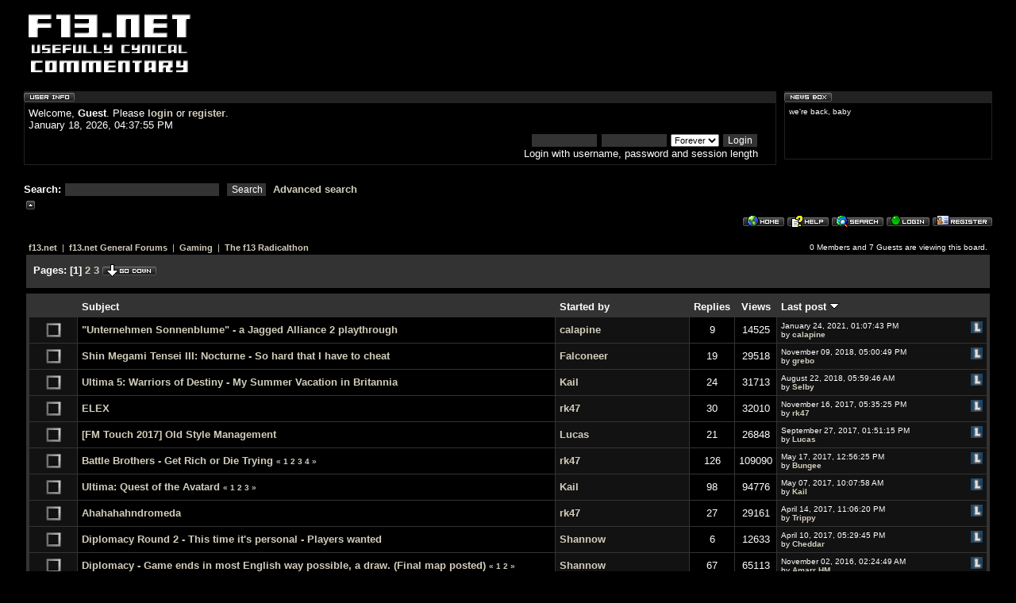

--- FILE ---
content_type: text/html; charset=ISO-8859-1
request_url: http://forums.f13.net/index.php?board=92.0
body_size: 76347
content:
<!DOCTYPE html PUBLIC "-//W3C//DTD XHTML 1.0 Transitional//EN" "http://www.w3.org/TR/xhtml1/DTD/xhtml1-transitional.dtd">



<html><head>



	<meta http-equiv="Content-Type" content="text/html; charset=ISO-8859-1" />



	<meta name="description" content="f13.net forums - The f13 Radicalthon" />



	<meta name="keywords" content="f13,gaming,usefully cynical commentary,mmorpg,hello kitty" />

	<link rel="stylesheet" type="text/css" href="http://forums.f13.net/Themes/default/tooltipster.css" />
	<link rel="stylesheet" type="text/css" href="http://forums.f13.net/Themes/f13/tooltipster.css" />

	<script type="text/javascript" src="http://code.jquery.com/jquery-1.7.0.min.js"></script>
	<script language="JavaScript" type="text/javascript" src="http://forums.f13.net/Themes/default/script.js"></script>
	<script language="JavaScript" type="text/javascript" src="http://forums.f13.net/Themes/default/video_popup.js"></script>
	<script language="JavaScript" type="text/javascript" src="http://forums.f13.net/Themes/default/jquery.tooltipster_hex.js"></script>
	<script language="JavaScript" type="text/javascript" src="http://forums.f13.net/Themes/default/hexdeck.js"></script>
	<script language="JavaScript" type="text/javascript" src="http://forums.f13.net/Themes/default/tooltipster.js"></script>

	<script language="JavaScript" type="text/javascript"><!--



		var smf_theme_url = "http://forums.f13.net/Themes/f13";



		var smf_images_url = "http://forums.f13.net/Themes/f13/images";


	// --></script>



	<title>f13.net forums - The f13 Radicalthon</title>



	<link rel="stylesheet" type="text/css" href="http://forums.f13.net/Themes/f13/style.css" />



	<link rel="help" href="http://forums.f13.net/index.php?PHPSESSID=2bqddfqr4v2t5q0tqe2qa7o2u2&amp;action=help" target="_blank" />



	<link rel="search" href="http://forums.f13.net/index.php?PHPSESSID=2bqddfqr4v2t5q0tqe2qa7o2u2&amp;action=search" />



	<link rel="contents" href="http://forums.f13.net/index.php?PHPSESSID=2bqddfqr4v2t5q0tqe2qa7o2u2&amp;" />



	<link rel="index" href="http://forums.f13.net/index.php?PHPSESSID=2bqddfqr4v2t5q0tqe2qa7o2u2&amp;action=;board=92.0" />
	<style type="text/css">
	a img{
	border: 0;
	}
	</style>
	<script language="JavaScript" type="text/javascript"><!-- // --><![CDATA[
		var smf_scripturl = "http://forums.f13.net/index.php?PHPSESSID=2bqddfqr4v2t5q0tqe2qa7o2u2&amp;";
	// ]]></script>







	<script language="JavaScript" type="text/javascript"><!--



		var current_header = false;







		function shrinkHeader(mode)



		{



			document.cookie = "upshrink=" + (mode ? 1 : 0);



			document.getElementById("upshrink").src = smf_images_url + (mode ? "/upshrink2.gif" : "/upshrink.gif");







			document.getElementById("upshrinkHeader").style.display = mode ? "none" : "";







			current_header = mode;



		}



	// --></script>



<script src="http://www.google-analytics.com/urchin.js" type="text/javascript">
</script>
<script type="text/javascript">
_uacct = "UA-623020-1";
urchinTracker();
</script>

</head>

<body>



	<div id="headerarea" style="padding: 12px 30px 4px 30px;">


		<table cellspacing="0" cellpadding="0" border="0" align="center" width="100%" style="position: relative;">


			<tr>


				<td valign="bottom" style="padding: 4px; white-space: nowrap;">



					<a href="http://forums.f13.net"><img src="http://forums.f13.net/Themes/f13/images/f13logo.jpg" width="208" style="float: left;" alt="" border="0"/></a></td>

<td valign="bottom" style="padding: 0px; white-space: nowrap;">

</td>
</tr></table>

		<table cellspacing="0" cellpadding="0" border="0" align="center" width="100%" style="position: relative;">

			<tr><td>&nbsp;</td></tr>



			<tr id="upshrinkHeader">



				<td valign="top">



					<div class="headertitles" style="margin-right: 5px; position: relative;"><img src="http://forums.f13.net/Themes/f13/images/blank.gif" height="12" alt="" /></div>



					<div class="headerbodies" style="position: relative; margin-right: 5px;">



						<img src="http://forums.f13.net/Themes/f13/images/english/userinfo.gif" style="position: absolute; left: -1px; top: -16px; clear: both;" alt="" />



						<table width="99%" cellpadding="0" cellspacing="5" border="0"><tr>



							<td>Welcome, <b>Guest</b>. Please <a href="http://forums.f13.net/index.php?PHPSESSID=2bqddfqr4v2t5q0tqe2qa7o2u2&amp;action=login">login</a> or <a href="http://forums.f13.net/index.php?PHPSESSID=2bqddfqr4v2t5q0tqe2qa7o2u2&amp;action=register">register</a>.<br />



							January 18, 2026, 04:37:55 PM<br />







							<form action="http://forums.f13.net/index.php?PHPSESSID=2bqddfqr4v2t5q0tqe2qa7o2u2&amp;action=login2" method="post" style="margin: 3px 1ex 1px 0; text-align:right;">



								<input type="text" name="user" size="10" /> <input type="password" name="passwrd" size="10" />



								<select name="cookielength">



									<option value="60">1 Hour</option>



									<option value="1440">1 Day</option>



									<option value="10080">1 Week</option>



									<option value="302400">1 Month</option>



									<option value="-1" selected="selected">Forever</option>



								</select>



								<input type="submit" value="Login" /><br />



								Login with username, password and session length



							</form>



						</td></tr></table>



					</div>

	

					<br />



					<form action="http://forums.f13.net/index.php?PHPSESSID=2bqddfqr4v2t5q0tqe2qa7o2u2&amp;action=search2" method="post" style="margin: 0; margin-top: 7px;">



						<b>Search: </b><input type="text" name="search" value="" style="width: 190px;" />&nbsp;



						<input type="submit" name="submit" value="Search" style="width: 8ex;" />&nbsp;



						<a href="http://forums.f13.net/index.php?PHPSESSID=2bqddfqr4v2t5q0tqe2qa7o2u2&amp;action=search;advanced">Advanced search</a>



						<input type="hidden" name="advanced" value="0" />



						<input type="hidden" name="brd[92]" value="92" />



					</form>







				</td>



				<td width="262" style="padding-left: 5px;" valign="top">



					<div class="headertitles" style="width: 260px;"><img src="http://forums.f13.net/Themes/f13/images/blank.gif" height="12" alt="" /></div>



					<div class="headerbodies" style="width: 260px; position: relative; margin-bottom: 8px;">



						<img src="http://forums.f13.net/Themes/f13/images/english/newsbox.gif" style="position: absolute; left: -1px; top: -16px;" alt="" />



						<div style="height: 60px; overflow: auto; padding: 5px;" class="smalltext">we're back, baby</div>



					</div>



				</td>



			</tr>



		</table>







		<a href="#" onclick="shrinkHeader(!current_header); return false;"><img id="upshrink" src="http://forums.f13.net/Themes/f13/images/upshrink.gif" alt="*" title="Shrink or expand the header." style="margin: 2px 0;" border="0" /></a><img id="upshrinkTemp" src="http://forums.f13.net/Themes/f13/images/blank.gif" alt="" style="margin-right: 2ex;" />



				

				<div align="right"><a href="http://forums.f13.net/index.php?PHPSESSID=2bqddfqr4v2t5q0tqe2qa7o2u2&amp;"><img src="http://forums.f13.net/Themes/f13/images/english/home.gif" alt="Home" style="margin: 2px 0;" border="0" /></a> 



				<a href="http://forums.f13.net/index.php?PHPSESSID=2bqddfqr4v2t5q0tqe2qa7o2u2&amp;action=help" target="_blank"><img src="http://forums.f13.net/Themes/f13/images/english/help.gif" alt="Help" style="margin: 2px 0;" border="0" /></a> 



				<a href="http://forums.f13.net/index.php?PHPSESSID=2bqddfqr4v2t5q0tqe2qa7o2u2&amp;action=search"><img src="http://forums.f13.net/Themes/f13/images/english/search.gif" alt="Search" style="margin: 2px 0;" border="0" /></a> 



				<a href="http://forums.f13.net/index.php?PHPSESSID=2bqddfqr4v2t5q0tqe2qa7o2u2&amp;action=login"><img src="http://forums.f13.net/Themes/f13/images/english/login.gif" alt="Login" style="margin: 2px 0;" border="0" /></a> 



				<a href="http://forums.f13.net/index.php?PHPSESSID=2bqddfqr4v2t5q0tqe2qa7o2u2&amp;action=register"><img src="http://forums.f13.net/Themes/f13/images/english/register.gif" alt="Register" style="margin: 2px 0;" border="0" /></a>



	</div></div>



	<table width="98%" cellpadding="0" cellspacing="0" align="center" border="0"><tr>



		<td id="bodyarea" style="padding: 1ex 20px 2ex 20px;">





		<table width="100%" cellpadding="3" cellspacing="0">





			<tr>





				<td><a name="top"></a><span class="nav" style="font-size: smaller;"><b><a href="http://forums.f13.net/index.php?PHPSESSID=2bqddfqr4v2t5q0tqe2qa7o2u2&amp;" class="nav">f13.net</a></b> &nbsp;|&nbsp; <b><a href="http://forums.f13.net/index.php?PHPSESSID=2bqddfqr4v2t5q0tqe2qa7o2u2&amp;#2" class="nav">f13.net General Forums</a></b> &nbsp;|&nbsp; <b><a href="http://forums.f13.net/index.php?PHPSESSID=2bqddfqr4v2t5q0tqe2qa7o2u2&amp;board=3.0" class="nav">Gaming</a></b> &nbsp;|&nbsp; <b><a href="http://forums.f13.net/index.php?PHPSESSID=2bqddfqr4v2t5q0tqe2qa7o2u2&amp;board=92.0" class="nav">The f13 Radicalthon</a></b></span></td>





				<td class="smalltext" align="right">0 Members and 7 Guests are viewing this board.</td>





			</tr>





		</table>





		<table width="100%" cellpadding="3" cellspacing="0" border="0" class="tborder" style="margin-bottom: 1ex;">





			<tr>





				<td align="left" class="catbg" height="30">





					<table cellpadding="3" cellspacing="0" width="100%">





						<tr>





							<td><b>Pages:</b> [<b>1</b>] <a class="navPages" href="http://forums.f13.net/index.php?PHPSESSID=2bqddfqr4v2t5q0tqe2qa7o2u2&amp;board=92.35">2</a> <a class="navPages" href="http://forums.f13.net/index.php?PHPSESSID=2bqddfqr4v2t5q0tqe2qa7o2u2&amp;board=92.70">3</a>  <a href="#bot"><img src="http://forums.f13.net/Themes/f13/images/english/go_down.gif" alt="Go Down" border="0" align="top" /></a></td>





							<td align="right" nowrap="nowrap" style="font-size: smaller;"></td>





						</tr>





					</table>





				</td>





			</tr>





		</table>





			<div class="tborder"><table border="0" width="100%" cellspacing="1" cellpadding="5">





				<tr class="titlebg">





					<td width="5%"></td>


					


					<td><a href="http://forums.f13.net/index.php?PHPSESSID=2bqddfqr4v2t5q0tqe2qa7o2u2&amp;board=92.0;sort=subject">Subject</a></td>





					<td width="14%"><a href="http://forums.f13.net/index.php?PHPSESSID=2bqddfqr4v2t5q0tqe2qa7o2u2&amp;board=92.0;sort=starter">Started by</a></td>





					<td width="4%" align="center"><a href="http://forums.f13.net/index.php?PHPSESSID=2bqddfqr4v2t5q0tqe2qa7o2u2&amp;board=92.0;sort=replies">Replies</a></td>





					<td width="4%" align="center"><a href="http://forums.f13.net/index.php?PHPSESSID=2bqddfqr4v2t5q0tqe2qa7o2u2&amp;board=92.0;sort=views">Views</a></td>





					<td width="22%"><a href="http://forums.f13.net/index.php?PHPSESSID=2bqddfqr4v2t5q0tqe2qa7o2u2&amp;board=92.0;sort=last_post">Last post <img src="http://forums.f13.net/Themes/f13/images/sort_down.gif" alt="" border="0" /></a></td>





				</tr>





				<tr>





					<td class="windowbg2" valign="middle" align="center" width="4%">

						<img src="http://forums.f13.net/Themes/f13/images/topic/normal_post.gif" alt="" />



					</td>





					<td class="windowbg" valign="middle">





						<a href="http://forums.f13.net/index.php?PHPSESSID=2bqddfqr4v2t5q0tqe2qa7o2u2&amp;topic=26243.0">&quot;Unternehmen Sonnenblume&quot; - a Jagged Alliance 2 playthrough</a>





						<span class="smalltext"></span>





					</td>





					<td class="windowbg2" valign="middle" width="14%">





						<a href="http://forums.f13.net/index.php?PHPSESSID=2bqddfqr4v2t5q0tqe2qa7o2u2&amp;action=profile;u=2656" title="View the profile of calapine">calapine</a>





					</td>





					<td class="windowbg" valign="middle" width="4%" align="center">





						9





					</td>





					<td class="windowbg" valign="middle" width="4%" align="center">





						14525





					</td>





					<td class="windowbg2" valign="middle" width="22%">





					<a href="http://forums.f13.net/index.php?PHPSESSID=2bqddfqr4v2t5q0tqe2qa7o2u2&amp;topic=26243.msg1553165#new"><img src="http://forums.f13.net/Themes/f13/images/icons/last_post.gif" alt="Last post" title="Last post" border="0" style="float: right;" /></a>





						<span class="smalltext">





							January 24, 2021, 01:07:43 PM<br />





							by <a href="http://forums.f13.net/index.php?PHPSESSID=2bqddfqr4v2t5q0tqe2qa7o2u2&amp;action=profile;u=2656">calapine</a>





						</span>





					</td>





				</tr>





				<tr>





					<td class="windowbg2" valign="middle" align="center" width="4%">

						<img src="http://forums.f13.net/Themes/f13/images/topic/hot_post.gif" alt="" />



					</td>





					<td class="windowbg" valign="middle">





						<a href="http://forums.f13.net/index.php?PHPSESSID=2bqddfqr4v2t5q0tqe2qa7o2u2&amp;topic=25816.0">Shin Megami Tensei III: Nocturne - So hard that I have to cheat</a>





						<span class="smalltext"></span>





					</td>





					<td class="windowbg2" valign="middle" width="14%">





						<a href="http://forums.f13.net/index.php?PHPSESSID=2bqddfqr4v2t5q0tqe2qa7o2u2&amp;action=profile;u=1311" title="View the profile of Falconeer">Falconeer</a>





					</td>





					<td class="windowbg" valign="middle" width="4%" align="center">





						19





					</td>





					<td class="windowbg" valign="middle" width="4%" align="center">





						29518





					</td>





					<td class="windowbg2" valign="middle" width="22%">





					<a href="http://forums.f13.net/index.php?PHPSESSID=2bqddfqr4v2t5q0tqe2qa7o2u2&amp;topic=25816.msg1507494#new"><img src="http://forums.f13.net/Themes/f13/images/icons/last_post.gif" alt="Last post" title="Last post" border="0" style="float: right;" /></a>





						<span class="smalltext">





							November 09, 2018, 05:00:49 PM<br />





							by <a href="http://forums.f13.net/index.php?PHPSESSID=2bqddfqr4v2t5q0tqe2qa7o2u2&amp;action=profile;u=229">grebo</a>





						</span>





					</td>





				</tr>





				<tr>





					<td class="windowbg2" valign="middle" align="center" width="4%">

						<img src="http://forums.f13.net/Themes/f13/images/topic/hot_post.gif" alt="" />



					</td>





					<td class="windowbg" valign="middle">





						<a href="http://forums.f13.net/index.php?PHPSESSID=2bqddfqr4v2t5q0tqe2qa7o2u2&amp;topic=25637.0">Ultima 5: Warriors of Destiny - My Summer Vacation in Britannia</a>





						<span class="smalltext"></span>





					</td>





					<td class="windowbg2" valign="middle" width="14%">





						<a href="http://forums.f13.net/index.php?PHPSESSID=2bqddfqr4v2t5q0tqe2qa7o2u2&amp;action=profile;u=796" title="View the profile of Kail">Kail</a>





					</td>





					<td class="windowbg" valign="middle" width="4%" align="center">





						24





					</td>





					<td class="windowbg" valign="middle" width="4%" align="center">





						31713





					</td>





					<td class="windowbg2" valign="middle" width="22%">





					<a href="http://forums.f13.net/index.php?PHPSESSID=2bqddfqr4v2t5q0tqe2qa7o2u2&amp;topic=25637.msg1501838#new"><img src="http://forums.f13.net/Themes/f13/images/icons/last_post.gif" alt="Last post" title="Last post" border="0" style="float: right;" /></a>





						<span class="smalltext">





							August 22, 2018, 05:59:46 AM<br />





							by <a href="http://forums.f13.net/index.php?PHPSESSID=2bqddfqr4v2t5q0tqe2qa7o2u2&amp;action=profile;u=1704">Selby</a>





						</span>





					</td>





				</tr>





				<tr>





					<td class="windowbg2" valign="middle" align="center" width="4%">

						<img src="http://forums.f13.net/Themes/f13/images/topic/veryhot_post.gif" alt="" />



					</td>





					<td class="windowbg" valign="middle">





						<a href="http://forums.f13.net/index.php?PHPSESSID=2bqddfqr4v2t5q0tqe2qa7o2u2&amp;topic=25746.0">ELEX</a>





						<span class="smalltext"></span>





					</td>





					<td class="windowbg2" valign="middle" width="14%">





						<a href="http://forums.f13.net/index.php?PHPSESSID=2bqddfqr4v2t5q0tqe2qa7o2u2&amp;action=profile;u=1474" title="View the profile of rk47">rk47</a>





					</td>





					<td class="windowbg" valign="middle" width="4%" align="center">





						30





					</td>





					<td class="windowbg" valign="middle" width="4%" align="center">





						32010





					</td>





					<td class="windowbg2" valign="middle" width="22%">





					<a href="http://forums.f13.net/index.php?PHPSESSID=2bqddfqr4v2t5q0tqe2qa7o2u2&amp;topic=25746.msg1482020#new"><img src="http://forums.f13.net/Themes/f13/images/icons/last_post.gif" alt="Last post" title="Last post" border="0" style="float: right;" /></a>





						<span class="smalltext">





							November 16, 2017, 05:35:25 PM<br />





							by <a href="http://forums.f13.net/index.php?PHPSESSID=2bqddfqr4v2t5q0tqe2qa7o2u2&amp;action=profile;u=1474">rk47</a>





						</span>





					</td>





				</tr>





				<tr>





					<td class="windowbg2" valign="middle" align="center" width="4%">

						<img src="http://forums.f13.net/Themes/f13/images/topic/hot_post.gif" alt="" />



					</td>





					<td class="windowbg" valign="middle">





						<a href="http://forums.f13.net/index.php?PHPSESSID=2bqddfqr4v2t5q0tqe2qa7o2u2&amp;topic=25709.0">[FM Touch 2017] Old Style Management </a>





						<span class="smalltext"></span>





					</td>





					<td class="windowbg2" valign="middle" width="14%">





						<a href="http://forums.f13.net/index.php?PHPSESSID=2bqddfqr4v2t5q0tqe2qa7o2u2&amp;action=profile;u=1479" title="View the profile of Lucas">Lucas</a>





					</td>





					<td class="windowbg" valign="middle" width="4%" align="center">





						21





					</td>





					<td class="windowbg" valign="middle" width="4%" align="center">





						26848





					</td>





					<td class="windowbg2" valign="middle" width="22%">





					<a href="http://forums.f13.net/index.php?PHPSESSID=2bqddfqr4v2t5q0tqe2qa7o2u2&amp;topic=25709.msg1476751#new"><img src="http://forums.f13.net/Themes/f13/images/icons/last_post.gif" alt="Last post" title="Last post" border="0" style="float: right;" /></a>





						<span class="smalltext">





							September 27, 2017, 01:51:15 PM<br />





							by <a href="http://forums.f13.net/index.php?PHPSESSID=2bqddfqr4v2t5q0tqe2qa7o2u2&amp;action=profile;u=1479">Lucas</a>





						</span>





					</td>





				</tr>





				<tr>





					<td class="windowbg2" valign="middle" align="center" width="4%">

						<img src="http://forums.f13.net/Themes/f13/images/topic/veryhot_post.gif" alt="" />



					</td>





					<td class="windowbg" valign="middle">





						<a href="http://forums.f13.net/index.php?PHPSESSID=2bqddfqr4v2t5q0tqe2qa7o2u2&amp;topic=25573.0">Battle Brothers - Get Rich or Die Trying</a>





						<span class="smalltext">&#171; <a href="http://forums.f13.net/index.php?PHPSESSID=2bqddfqr4v2t5q0tqe2qa7o2u2&amp;topic=25573.0">1</a> <a href="http://forums.f13.net/index.php?PHPSESSID=2bqddfqr4v2t5q0tqe2qa7o2u2&amp;topic=25573.35">2</a> <a href="http://forums.f13.net/index.php?PHPSESSID=2bqddfqr4v2t5q0tqe2qa7o2u2&amp;topic=25573.70">3</a> <a href="http://forums.f13.net/index.php?PHPSESSID=2bqddfqr4v2t5q0tqe2qa7o2u2&amp;topic=25573.105">4</a> &#187;</span>





					</td>





					<td class="windowbg2" valign="middle" width="14%">





						<a href="http://forums.f13.net/index.php?PHPSESSID=2bqddfqr4v2t5q0tqe2qa7o2u2&amp;action=profile;u=1474" title="View the profile of rk47">rk47</a>





					</td>





					<td class="windowbg" valign="middle" width="4%" align="center">





						126





					</td>





					<td class="windowbg" valign="middle" width="4%" align="center">





						109090





					</td>





					<td class="windowbg2" valign="middle" width="22%">





					<a href="http://forums.f13.net/index.php?PHPSESSID=2bqddfqr4v2t5q0tqe2qa7o2u2&amp;topic=25573.msg1463072#new"><img src="http://forums.f13.net/Themes/f13/images/icons/last_post.gif" alt="Last post" title="Last post" border="0" style="float: right;" /></a>





						<span class="smalltext">





							May 17, 2017, 12:56:25 PM<br />





							by <a href="http://forums.f13.net/index.php?PHPSESSID=2bqddfqr4v2t5q0tqe2qa7o2u2&amp;action=profile;u=2377">Bungee</a>





						</span>





					</td>





				</tr>





				<tr>





					<td class="windowbg2" valign="middle" align="center" width="4%">

						<img src="http://forums.f13.net/Themes/f13/images/topic/veryhot_post.gif" alt="" />



					</td>





					<td class="windowbg" valign="middle">





						<a href="http://forums.f13.net/index.php?PHPSESSID=2bqddfqr4v2t5q0tqe2qa7o2u2&amp;topic=25462.0">Ultima: Quest of the Avatard</a>





						<span class="smalltext">&#171; <a href="http://forums.f13.net/index.php?PHPSESSID=2bqddfqr4v2t5q0tqe2qa7o2u2&amp;topic=25462.0">1</a> <a href="http://forums.f13.net/index.php?PHPSESSID=2bqddfqr4v2t5q0tqe2qa7o2u2&amp;topic=25462.35">2</a> <a href="http://forums.f13.net/index.php?PHPSESSID=2bqddfqr4v2t5q0tqe2qa7o2u2&amp;topic=25462.70">3</a> &#187;</span>





					</td>





					<td class="windowbg2" valign="middle" width="14%">





						<a href="http://forums.f13.net/index.php?PHPSESSID=2bqddfqr4v2t5q0tqe2qa7o2u2&amp;action=profile;u=796" title="View the profile of Kail">Kail</a>





					</td>





					<td class="windowbg" valign="middle" width="4%" align="center">





						98





					</td>





					<td class="windowbg" valign="middle" width="4%" align="center">





						94776





					</td>





					<td class="windowbg2" valign="middle" width="22%">





					<a href="http://forums.f13.net/index.php?PHPSESSID=2bqddfqr4v2t5q0tqe2qa7o2u2&amp;topic=25462.msg1461796#new"><img src="http://forums.f13.net/Themes/f13/images/icons/last_post.gif" alt="Last post" title="Last post" border="0" style="float: right;" /></a>





						<span class="smalltext">





							May 07, 2017, 10:07:58 AM<br />





							by <a href="http://forums.f13.net/index.php?PHPSESSID=2bqddfqr4v2t5q0tqe2qa7o2u2&amp;action=profile;u=796">Kail</a>





						</span>





					</td>





				</tr>





				<tr>





					<td class="windowbg2" valign="middle" align="center" width="4%">

						<img src="http://forums.f13.net/Themes/f13/images/topic/veryhot_post.gif" alt="" />



					</td>





					<td class="windowbg" valign="middle">





						<a href="http://forums.f13.net/index.php?PHPSESSID=2bqddfqr4v2t5q0tqe2qa7o2u2&amp;topic=25583.0">Ahahahahndromeda</a>





						<span class="smalltext"></span>





					</td>





					<td class="windowbg2" valign="middle" width="14%">





						<a href="http://forums.f13.net/index.php?PHPSESSID=2bqddfqr4v2t5q0tqe2qa7o2u2&amp;action=profile;u=1474" title="View the profile of rk47">rk47</a>





					</td>





					<td class="windowbg" valign="middle" width="4%" align="center">





						27





					</td>





					<td class="windowbg" valign="middle" width="4%" align="center">





						29161





					</td>





					<td class="windowbg2" valign="middle" width="22%">





					<a href="http://forums.f13.net/index.php?PHPSESSID=2bqddfqr4v2t5q0tqe2qa7o2u2&amp;topic=25583.msg1459666#new"><img src="http://forums.f13.net/Themes/f13/images/icons/last_post.gif" alt="Last post" title="Last post" border="0" style="float: right;" /></a>





						<span class="smalltext">





							April 14, 2017, 11:06:20 PM<br />





							by <a href="http://forums.f13.net/index.php?PHPSESSID=2bqddfqr4v2t5q0tqe2qa7o2u2&amp;action=profile;u=578">Trippy</a>





						</span>





					</td>





				</tr>





				<tr>





					<td class="windowbg2" valign="middle" align="center" width="4%">

						<img src="http://forums.f13.net/Themes/f13/images/topic/normal_post.gif" alt="" />



					</td>





					<td class="windowbg" valign="middle">





						<a href="http://forums.f13.net/index.php?PHPSESSID=2bqddfqr4v2t5q0tqe2qa7o2u2&amp;topic=25429.0">Diplomacy Round 2 - This time it's personal - Players wanted</a>





						<span class="smalltext"></span>





					</td>





					<td class="windowbg2" valign="middle" width="14%">





						<a href="http://forums.f13.net/index.php?PHPSESSID=2bqddfqr4v2t5q0tqe2qa7o2u2&amp;action=profile;u=672" title="View the profile of Shannow">Shannow</a>





					</td>





					<td class="windowbg" valign="middle" width="4%" align="center">





						6





					</td>





					<td class="windowbg" valign="middle" width="4%" align="center">





						12633





					</td>





					<td class="windowbg2" valign="middle" width="22%">





					<a href="http://forums.f13.net/index.php?PHPSESSID=2bqddfqr4v2t5q0tqe2qa7o2u2&amp;topic=25429.msg1459119#new"><img src="http://forums.f13.net/Themes/f13/images/icons/last_post.gif" alt="Last post" title="Last post" border="0" style="float: right;" /></a>





						<span class="smalltext">





							April 10, 2017, 05:29:45 PM<br />





							by <a href="http://forums.f13.net/index.php?PHPSESSID=2bqddfqr4v2t5q0tqe2qa7o2u2&amp;action=profile;u=842">Cheddar</a>





						</span>





					</td>





				</tr>





				<tr>





					<td class="windowbg2" valign="middle" align="center" width="4%">

						<img src="http://forums.f13.net/Themes/f13/images/topic/veryhot_post.gif" alt="" />



					</td>





					<td class="windowbg" valign="middle">





						<a href="http://forums.f13.net/index.php?PHPSESSID=2bqddfqr4v2t5q0tqe2qa7o2u2&amp;topic=25404.0">Diplomacy - Game ends in most English way possible, a draw. (Final map posted)</a>





						<span class="smalltext">&#171; <a href="http://forums.f13.net/index.php?PHPSESSID=2bqddfqr4v2t5q0tqe2qa7o2u2&amp;topic=25404.0">1</a> <a href="http://forums.f13.net/index.php?PHPSESSID=2bqddfqr4v2t5q0tqe2qa7o2u2&amp;topic=25404.35">2</a> &#187;</span>





					</td>





					<td class="windowbg2" valign="middle" width="14%">





						<a href="http://forums.f13.net/index.php?PHPSESSID=2bqddfqr4v2t5q0tqe2qa7o2u2&amp;action=profile;u=672" title="View the profile of Shannow">Shannow</a>





					</td>





					<td class="windowbg" valign="middle" width="4%" align="center">





						67





					</td>





					<td class="windowbg" valign="middle" width="4%" align="center">





						65113





					</td>





					<td class="windowbg2" valign="middle" width="22%">





					<a href="http://forums.f13.net/index.php?PHPSESSID=2bqddfqr4v2t5q0tqe2qa7o2u2&amp;topic=25404.msg1439219#new"><img src="http://forums.f13.net/Themes/f13/images/icons/last_post.gif" alt="Last post" title="Last post" border="0" style="float: right;" /></a>





						<span class="smalltext">





							November 02, 2016, 02:24:49 AM<br />





							by <a href="http://forums.f13.net/index.php?PHPSESSID=2bqddfqr4v2t5q0tqe2qa7o2u2&amp;action=profile;u=2414">Amarr HM</a>





						</span>





					</td>





				</tr>





				<tr>





					<td class="windowbg2" valign="middle" align="center" width="4%">

						<img src="http://forums.f13.net/Themes/f13/images/topic/veryhot_post.gif" alt="" />



					</td>





					<td class="windowbg" valign="middle">





						<a href="http://forums.f13.net/index.php?PHPSESSID=2bqddfqr4v2t5q0tqe2qa7o2u2&amp;topic=25313.0">Icewind Dale: F13 vs the North</a>





						<span class="smalltext">&#171; <a href="http://forums.f13.net/index.php?PHPSESSID=2bqddfqr4v2t5q0tqe2qa7o2u2&amp;topic=25313.0">1</a> <a href="http://forums.f13.net/index.php?PHPSESSID=2bqddfqr4v2t5q0tqe2qa7o2u2&amp;topic=25313.35">2</a> &#187;</span>





					</td>





					<td class="windowbg2" valign="middle" width="14%">





						<a href="http://forums.f13.net/index.php?PHPSESSID=2bqddfqr4v2t5q0tqe2qa7o2u2&amp;action=profile;u=3633" title="View the profile of Pagz">Pagz</a>





					</td>





					<td class="windowbg" valign="middle" width="4%" align="center">





						36





					</td>





					<td class="windowbg" valign="middle" width="4%" align="center">





						35630





					</td>





					<td class="windowbg2" valign="middle" width="22%">





					<a href="http://forums.f13.net/index.php?PHPSESSID=2bqddfqr4v2t5q0tqe2qa7o2u2&amp;topic=25313.msg1433954#new"><img src="http://forums.f13.net/Themes/f13/images/icons/last_post.gif" alt="Last post" title="Last post" border="0" style="float: right;" /></a>





						<span class="smalltext">





							September 13, 2016, 08:01:20 PM<br />





							by <a href="http://forums.f13.net/index.php?PHPSESSID=2bqddfqr4v2t5q0tqe2qa7o2u2&amp;action=profile;u=90">Paelos</a>





						</span>





					</td>





				</tr>





				<tr>





					<td class="windowbg2" valign="middle" align="center" width="4%">

						<img src="http://forums.f13.net/Themes/f13/images/topic/hot_post.gif" alt="" />



					</td>





					<td class="windowbg" valign="middle">





						<a href="http://forums.f13.net/index.php?PHPSESSID=2bqddfqr4v2t5q0tqe2qa7o2u2&amp;topic=25175.0">Dwarf Fortress: F13 Succession </a>





						<span class="smalltext"></span>





					</td>





					<td class="windowbg2" valign="middle" width="14%">





						<a href="http://forums.f13.net/index.php?PHPSESSID=2bqddfqr4v2t5q0tqe2qa7o2u2&amp;action=profile;u=3633" title="View the profile of Pagz">Pagz</a>





					</td>





					<td class="windowbg" valign="middle" width="4%" align="center">





						15





					</td>





					<td class="windowbg" valign="middle" width="4%" align="center">





						24479





					</td>





					<td class="windowbg2" valign="middle" width="22%">





					<a href="http://forums.f13.net/index.php?PHPSESSID=2bqddfqr4v2t5q0tqe2qa7o2u2&amp;topic=25175.msg1413023#new"><img src="http://forums.f13.net/Themes/f13/images/icons/last_post.gif" alt="Last post" title="Last post" border="0" style="float: right;" /></a>





						<span class="smalltext">





							April 02, 2016, 07:52:34 PM<br />





							by <a href="http://forums.f13.net/index.php?PHPSESSID=2bqddfqr4v2t5q0tqe2qa7o2u2&amp;action=profile;u=3633">Pagz</a>





						</span>





					</td>





				</tr>





				<tr>





					<td class="windowbg2" valign="middle" align="center" width="4%">

						<img src="http://forums.f13.net/Themes/f13/images/topic/veryhot_post.gif" alt="" />



					</td>





					<td class="windowbg" valign="middle">





						<a href="http://forums.f13.net/index.php?PHPSESSID=2bqddfqr4v2t5q0tqe2qa7o2u2&amp;topic=24388.0">Gnomoria: The Land of Sneers</a>





						<span class="smalltext">&#171; <a href="http://forums.f13.net/index.php?PHPSESSID=2bqddfqr4v2t5q0tqe2qa7o2u2&amp;topic=24388.0">1</a> <a href="http://forums.f13.net/index.php?PHPSESSID=2bqddfqr4v2t5q0tqe2qa7o2u2&amp;topic=24388.35">2</a> ... <a href="http://forums.f13.net/index.php?PHPSESSID=2bqddfqr4v2t5q0tqe2qa7o2u2&amp;topic=24388.140">5</a> <a href="http://forums.f13.net/index.php?PHPSESSID=2bqddfqr4v2t5q0tqe2qa7o2u2&amp;topic=24388.175">6</a> &#187;</span>





					</td>





					<td class="windowbg2" valign="middle" width="14%">





						<a href="http://forums.f13.net/index.php?PHPSESSID=2bqddfqr4v2t5q0tqe2qa7o2u2&amp;action=profile;u=630" title="View the profile of Samwise">Samwise</a>





					</td>





					<td class="windowbg" valign="middle" width="4%" align="center">





						191





					</td>





					<td class="windowbg" valign="middle" width="4%" align="center">





						148787





					</td>





					<td class="windowbg2" valign="middle" width="22%">





					<a href="http://forums.f13.net/index.php?PHPSESSID=2bqddfqr4v2t5q0tqe2qa7o2u2&amp;topic=24388.msg1408424#new"><img src="http://forums.f13.net/Themes/f13/images/icons/last_post.gif" alt="Last post" title="Last post" border="0" style="float: right;" /></a>





						<span class="smalltext">





							February 28, 2016, 02:23:44 AM<br />





							by <a href="http://forums.f13.net/index.php?PHPSESSID=2bqddfqr4v2t5q0tqe2qa7o2u2&amp;action=profile;u=280">Ironwood</a>





						</span>





					</td>





				</tr>





				<tr>





					<td class="windowbg2" valign="middle" align="center" width="4%">

						<img src="http://forums.f13.net/Themes/f13/images/topic/veryhot_post.gif" alt="" />



					</td>





					<td class="windowbg" valign="middle">





						<a href="http://forums.f13.net/index.php?PHPSESSID=2bqddfqr4v2t5q0tqe2qa7o2u2&amp;topic=25132.0">Agrarian Skies: VaultCraft</a>





						<span class="smalltext">&#171; <a href="http://forums.f13.net/index.php?PHPSESSID=2bqddfqr4v2t5q0tqe2qa7o2u2&amp;topic=25132.0">1</a> <a href="http://forums.f13.net/index.php?PHPSESSID=2bqddfqr4v2t5q0tqe2qa7o2u2&amp;topic=25132.35">2</a> &#187;</span>





					</td>





					<td class="windowbg2" valign="middle" width="14%">





						<a href="http://forums.f13.net/index.php?PHPSESSID=2bqddfqr4v2t5q0tqe2qa7o2u2&amp;action=profile;u=2090" title="View the profile of Rendakor">Rendakor</a>





					</td>





					<td class="windowbg" valign="middle" width="4%" align="center">





						48





					</td>





					<td class="windowbg" valign="middle" width="4%" align="center">





						58570





					</td>





					<td class="windowbg2" valign="middle" width="22%">





					<a href="http://forums.f13.net/index.php?PHPSESSID=2bqddfqr4v2t5q0tqe2qa7o2u2&amp;topic=25132.msg1407190#new"><img src="http://forums.f13.net/Themes/f13/images/icons/last_post.gif" alt="Last post" title="Last post" border="0" style="float: right;" /></a>





						<span class="smalltext">





							February 18, 2016, 01:51:13 PM<br />





							by <a href="http://forums.f13.net/index.php?PHPSESSID=2bqddfqr4v2t5q0tqe2qa7o2u2&amp;action=profile;u=2090">Rendakor</a>





						</span>





					</td>





				</tr>





				<tr>





					<td class="windowbg2" valign="middle" align="center" width="4%">

						<img src="http://forums.f13.net/Themes/f13/images/topic/veryhot_post.gif" alt="" />



					</td>





					<td class="windowbg" valign="middle">





						<a href="http://forums.f13.net/index.php?PHPSESSID=2bqddfqr4v2t5q0tqe2qa7o2u2&amp;topic=25122.0">Dwarf Fortress: Orubxah</a>





						<span class="smalltext">&#171; <a href="http://forums.f13.net/index.php?PHPSESSID=2bqddfqr4v2t5q0tqe2qa7o2u2&amp;topic=25122.0">1</a> <a href="http://forums.f13.net/index.php?PHPSESSID=2bqddfqr4v2t5q0tqe2qa7o2u2&amp;topic=25122.35">2</a> &#187;</span>





					</td>





					<td class="windowbg2" valign="middle" width="14%">





						<a href="http://forums.f13.net/index.php?PHPSESSID=2bqddfqr4v2t5q0tqe2qa7o2u2&amp;action=profile;u=3633" title="View the profile of Pagz">Pagz</a>





					</td>





					<td class="windowbg" valign="middle" width="4%" align="center">





						62





					</td>





					<td class="windowbg" valign="middle" width="4%" align="center">





						63552





					</td>





					<td class="windowbg2" valign="middle" width="22%">





					<a href="http://forums.f13.net/index.php?PHPSESSID=2bqddfqr4v2t5q0tqe2qa7o2u2&amp;topic=25122.msg1403437#new"><img src="http://forums.f13.net/Themes/f13/images/icons/last_post.gif" alt="Last post" title="Last post" border="0" style="float: right;" /></a>





						<span class="smalltext">





							January 25, 2016, 08:22:48 PM<br />





							by <a href="http://forums.f13.net/index.php?PHPSESSID=2bqddfqr4v2t5q0tqe2qa7o2u2&amp;action=profile;u=3633">Pagz</a>





						</span>





					</td>





				</tr>





				<tr>





					<td class="windowbg2" valign="middle" align="center" width="4%">

						<img src="http://forums.f13.net/Themes/f13/images/topic/normal_post.gif" alt="" />



					</td>





					<td class="windowbg" valign="middle">





						<a href="http://forums.f13.net/index.php?PHPSESSID=2bqddfqr4v2t5q0tqe2qa7o2u2&amp;topic=24407.0">I Am Legend -or- How I Fulfilled my Destiny...</a>





						<span class="smalltext"></span>





					</td>





					<td class="windowbg2" valign="middle" width="14%">





						<a href="http://forums.f13.net/index.php?PHPSESSID=2bqddfqr4v2t5q0tqe2qa7o2u2&amp;action=profile;u=981" title="View the profile of Surlyboi">Surlyboi</a>





					</td>





					<td class="windowbg" valign="middle" width="4%" align="center">





						2





					</td>





					<td class="windowbg" valign="middle" width="4%" align="center">





						9817





					</td>





					<td class="windowbg2" valign="middle" width="22%">





					<a href="http://forums.f13.net/index.php?PHPSESSID=2bqddfqr4v2t5q0tqe2qa7o2u2&amp;topic=24407.msg1384283#new"><img src="http://forums.f13.net/Themes/f13/images/icons/last_post.gif" alt="Last post" title="Last post" border="0" style="float: right;" /></a>





						<span class="smalltext">





							September 17, 2015, 08:35:31 PM<br />





							by <a href="http://forums.f13.net/index.php?PHPSESSID=2bqddfqr4v2t5q0tqe2qa7o2u2&amp;action=profile;u=981">Surlyboi</a>





						</span>





					</td>





				</tr>





				<tr>





					<td class="windowbg2" valign="middle" align="center" width="4%">

						<img src="http://forums.f13.net/Themes/f13/images/topic/veryhot_post.gif" alt="" />



					</td>





					<td class="windowbg" valign="middle">





						<a href="http://forums.f13.net/index.php?PHPSESSID=2bqddfqr4v2t5q0tqe2qa7o2u2&amp;topic=24929.0">Mostly Mediocre Online RPG - Tamriel Unlimited! </a>





						<span class="smalltext"></span>





					</td>





					<td class="windowbg2" valign="middle" width="14%">





						<a href="http://forums.f13.net/index.php?PHPSESSID=2bqddfqr4v2t5q0tqe2qa7o2u2&amp;action=profile;u=1474" title="View the profile of rk47">rk47</a>





					</td>





					<td class="windowbg" valign="middle" width="4%" align="center">





						30





					</td>





					<td class="windowbg" valign="middle" width="4%" align="center">





						31109





					</td>





					<td class="windowbg2" valign="middle" width="22%">





					<a href="http://forums.f13.net/index.php?PHPSESSID=2bqddfqr4v2t5q0tqe2qa7o2u2&amp;topic=24929.msg1377345#new"><img src="http://forums.f13.net/Themes/f13/images/icons/last_post.gif" alt="Last post" title="Last post" border="0" style="float: right;" /></a>





						<span class="smalltext">





							August 04, 2015, 05:57:41 AM<br />





							by <a href="http://forums.f13.net/index.php?PHPSESSID=2bqddfqr4v2t5q0tqe2qa7o2u2&amp;action=profile;u=90">Paelos</a>





						</span>





					</td>





				</tr>





				<tr>





					<td class="windowbg2" valign="middle" align="center" width="4%">

						<img src="http://forums.f13.net/Themes/f13/images/topic/veryhot_post.gif" alt="" />



					</td>





					<td class="windowbg" valign="middle">





						<a href="http://forums.f13.net/index.php?PHPSESSID=2bqddfqr4v2t5q0tqe2qa7o2u2&amp;topic=24666.0">HuniePop (NSFW)</a>





						<span class="smalltext">&#171; <a href="http://forums.f13.net/index.php?PHPSESSID=2bqddfqr4v2t5q0tqe2qa7o2u2&amp;topic=24666.0">1</a> <a href="http://forums.f13.net/index.php?PHPSESSID=2bqddfqr4v2t5q0tqe2qa7o2u2&amp;topic=24666.35">2</a> <a href="http://forums.f13.net/index.php?PHPSESSID=2bqddfqr4v2t5q0tqe2qa7o2u2&amp;topic=24666.70">3</a> &#187;</span>





					</td>





					<td class="windowbg2" valign="middle" width="14%">





						<a href="http://forums.f13.net/index.php?PHPSESSID=2bqddfqr4v2t5q0tqe2qa7o2u2&amp;action=profile;u=1474" title="View the profile of rk47">rk47</a>





					</td>





					<td class="windowbg" valign="middle" width="4%" align="center">





						80





					</td>





					<td class="windowbg" valign="middle" width="4%" align="center">





						80982





					</td>





					<td class="windowbg2" valign="middle" width="22%">





					<a href="http://forums.f13.net/index.php?PHPSESSID=2bqddfqr4v2t5q0tqe2qa7o2u2&amp;topic=24666.msg1354536#new"><img src="http://forums.f13.net/Themes/f13/images/icons/last_post.gif" alt="Last post" title="Last post" border="0" style="float: right;" /></a>





						<span class="smalltext">





							March 24, 2015, 09:06:04 AM<br />





							by <a href="http://forums.f13.net/index.php?PHPSESSID=2bqddfqr4v2t5q0tqe2qa7o2u2&amp;action=profile;u=113">Furiously</a>





						</span>





					</td>





				</tr>





				<tr>





					<td class="windowbg2" valign="middle" align="center" width="4%">

						<img src="http://forums.f13.net/Themes/f13/images/topic/veryhot_post.gif" alt="" />



					</td>





					<td class="windowbg" valign="middle">





						<a href="http://forums.f13.net/index.php?PHPSESSID=2bqddfqr4v2t5q0tqe2qa7o2u2&amp;topic=24481.0">CK2: The Umayyad Strikes Back</a>





						<span class="smalltext">&#171; <a href="http://forums.f13.net/index.php?PHPSESSID=2bqddfqr4v2t5q0tqe2qa7o2u2&amp;topic=24481.0">1</a> <a href="http://forums.f13.net/index.php?PHPSESSID=2bqddfqr4v2t5q0tqe2qa7o2u2&amp;topic=24481.35">2</a> &#187;</span>





					</td>





					<td class="windowbg2" valign="middle" width="14%">





						<a href="http://forums.f13.net/index.php?PHPSESSID=2bqddfqr4v2t5q0tqe2qa7o2u2&amp;action=profile;u=3633" title="View the profile of Pagz">Pagz</a>





					</td>





					<td class="windowbg" valign="middle" width="4%" align="center">





						36





					</td>





					<td class="windowbg" valign="middle" width="4%" align="center">





						45324





					</td>





					<td class="windowbg2" valign="middle" width="22%">





					<a href="http://forums.f13.net/index.php?PHPSESSID=2bqddfqr4v2t5q0tqe2qa7o2u2&amp;topic=24481.msg1344405#new"><img src="http://forums.f13.net/Themes/f13/images/icons/last_post.gif" alt="Last post" title="Last post" border="0" style="float: right;" /></a>





						<span class="smalltext">





							January 24, 2015, 06:56:59 PM<br />





							by <a href="http://forums.f13.net/index.php?PHPSESSID=2bqddfqr4v2t5q0tqe2qa7o2u2&amp;action=profile;u=3633">Pagz</a>





						</span>





					</td>





				</tr>





				<tr>





					<td class="windowbg2" valign="middle" align="center" width="4%">

						<img src="http://forums.f13.net/Themes/f13/images/topic/veryhot_post.gif" alt="" />



					</td>





					<td class="windowbg" valign="middle">





						<a href="http://forums.f13.net/index.php?PHPSESSID=2bqddfqr4v2t5q0tqe2qa7o2u2&amp;topic=24566.0">Endless Legend: Journey with the Wild Walkers</a>





						<span class="smalltext">&#171; <a href="http://forums.f13.net/index.php?PHPSESSID=2bqddfqr4v2t5q0tqe2qa7o2u2&amp;topic=24566.0">1</a> <a href="http://forums.f13.net/index.php?PHPSESSID=2bqddfqr4v2t5q0tqe2qa7o2u2&amp;topic=24566.35">2</a> &#187;</span>





					</td>





					<td class="windowbg2" valign="middle" width="14%">





						<a href="http://forums.f13.net/index.php?PHPSESSID=2bqddfqr4v2t5q0tqe2qa7o2u2&amp;action=profile;u=1330" title="View the profile of Hutch">Hutch</a>





					</td>





					<td class="windowbg" valign="middle" width="4%" align="center">





						39





					</td>





					<td class="windowbg" valign="middle" width="4%" align="center">





						47651





					</td>





					<td class="windowbg2" valign="middle" width="22%">





					<a href="http://forums.f13.net/index.php?PHPSESSID=2bqddfqr4v2t5q0tqe2qa7o2u2&amp;topic=24566.msg1337667#new"><img src="http://forums.f13.net/Themes/f13/images/icons/last_post.gif" alt="Last post" title="Last post" border="0" style="float: right;" /></a>





						<span class="smalltext">





							December 21, 2014, 02:01:15 PM<br />





							by <a href="http://forums.f13.net/index.php?PHPSESSID=2bqddfqr4v2t5q0tqe2qa7o2u2&amp;action=profile;u=1330">Hutch</a>





						</span>





					</td>





				</tr>





				<tr>





					<td class="windowbg2" valign="middle" align="center" width="4%">

						<img src="http://forums.f13.net/Themes/f13/images/topic/veryhot_post.gif" alt="" />



					</td>





					<td class="windowbg" valign="middle">





						<a href="http://forums.f13.net/index.php?PHPSESSID=2bqddfqr4v2t5q0tqe2qa7o2u2&amp;topic=24534.0">Donotbuy Again: Inquisiton</a>





						<span class="smalltext">&#171; <a href="http://forums.f13.net/index.php?PHPSESSID=2bqddfqr4v2t5q0tqe2qa7o2u2&amp;topic=24534.0">1</a> <a href="http://forums.f13.net/index.php?PHPSESSID=2bqddfqr4v2t5q0tqe2qa7o2u2&amp;topic=24534.35">2</a> &#187;</span>





					</td>





					<td class="windowbg2" valign="middle" width="14%">





						<a href="http://forums.f13.net/index.php?PHPSESSID=2bqddfqr4v2t5q0tqe2qa7o2u2&amp;action=profile;u=1474" title="View the profile of rk47">rk47</a>





					</td>





					<td class="windowbg" valign="middle" width="4%" align="center">





						56





					</td>





					<td class="windowbg" valign="middle" width="4%" align="center">





						52483





					</td>





					<td class="windowbg2" valign="middle" width="22%">





					<a href="http://forums.f13.net/index.php?PHPSESSID=2bqddfqr4v2t5q0tqe2qa7o2u2&amp;topic=24534.msg1335670#new"><img src="http://forums.f13.net/Themes/f13/images/icons/last_post.gif" alt="Last post" title="Last post" border="0" style="float: right;" /></a>





						<span class="smalltext">





							December 10, 2014, 11:33:58 PM<br />





							by <a href="http://forums.f13.net/index.php?PHPSESSID=2bqddfqr4v2t5q0tqe2qa7o2u2&amp;action=profile;u=1779">satael</a>





						</span>





					</td>





				</tr>





				<tr>





					<td class="windowbg2" valign="middle" align="center" width="4%">

						<img src="http://forums.f13.net/Themes/f13/images/topic/normal_post_locked.gif" alt="" />



					</td>





					<td class="windowbg" valign="middle">





						<a href="http://forums.f13.net/index.php?PHPSESSID=2bqddfqr4v2t5q0tqe2qa7o2u2&amp;topic=24419.0">MOVED: Thousands queued for it... And it's not an apple. WHAT COULD IT BE?!</a>





						<span class="smalltext"></span>





					</td>





					<td class="windowbg2" valign="middle" width="14%">





						<a href="http://forums.f13.net/index.php?PHPSESSID=2bqddfqr4v2t5q0tqe2qa7o2u2&amp;action=profile;u=3" title="View the profile of schild">schild</a>





					</td>





					<td class="windowbg" valign="middle" width="4%" align="center">





						1





					</td>





					<td class="windowbg" valign="middle" width="4%" align="center">





						8531





					</td>





					<td class="windowbg2" valign="middle" width="22%">





					<a href="http://forums.f13.net/index.php?PHPSESSID=2bqddfqr4v2t5q0tqe2qa7o2u2&amp;topic=24419.msg1319048#new"><img src="http://forums.f13.net/Themes/f13/images/icons/last_post.gif" alt="Last post" title="Last post" border="0" style="float: right;" /></a>





						<span class="smalltext">





							September 23, 2014, 11:21:46 AM<br />





							by <a href="http://forums.f13.net/index.php?PHPSESSID=2bqddfqr4v2t5q0tqe2qa7o2u2&amp;action=profile;u=578">Trippy</a>





						</span>





					</td>





				</tr>





				<tr>





					<td class="windowbg2" valign="middle" align="center" width="4%">

						<img src="http://forums.f13.net/Themes/f13/images/topic/normal_post.gif" alt="" />



					</td>





					<td class="windowbg" valign="middle">





						<a href="http://forums.f13.net/index.php?PHPSESSID=2bqddfqr4v2t5q0tqe2qa7o2u2&amp;topic=24337.0">Gauging interest in the Pokemons</a>





						<span class="smalltext"></span>





					</td>





					<td class="windowbg2" valign="middle" width="14%">





						<a href="http://forums.f13.net/index.php?PHPSESSID=2bqddfqr4v2t5q0tqe2qa7o2u2&amp;action=profile;u=3633" title="View the profile of Pagz">Pagz</a>





					</td>





					<td class="windowbg" valign="middle" width="4%" align="center">





						8





					</td>





					<td class="windowbg" valign="middle" width="4%" align="center">





						13498





					</td>





					<td class="windowbg2" valign="middle" width="22%">





					<a href="http://forums.f13.net/index.php?PHPSESSID=2bqddfqr4v2t5q0tqe2qa7o2u2&amp;topic=24337.msg1310214#new"><img src="http://forums.f13.net/Themes/f13/images/icons/last_post.gif" alt="Last post" title="Last post" border="0" style="float: right;" /></a>





						<span class="smalltext">





							August 21, 2014, 09:10:44 PM<br />





							by <a href="http://forums.f13.net/index.php?PHPSESSID=2bqddfqr4v2t5q0tqe2qa7o2u2&amp;action=profile;u=3">schild</a>





						</span>





					</td>





				</tr>





				<tr>





					<td class="windowbg2" valign="middle" align="center" width="4%">

						<img src="http://forums.f13.net/Themes/f13/images/topic/normal_post.gif" alt="" />



					</td>





					<td class="windowbg" valign="middle">





						<a href="http://forums.f13.net/index.php?PHPSESSID=2bqddfqr4v2t5q0tqe2qa7o2u2&amp;topic=24298.0">Dwarf Fortress: The Realms of Soul</a>





						<span class="smalltext"></span>





					</td>





					<td class="windowbg2" valign="middle" width="14%">





						<a href="http://forums.f13.net/index.php?PHPSESSID=2bqddfqr4v2t5q0tqe2qa7o2u2&amp;action=profile;u=3633" title="View the profile of Pagz">Pagz</a>





					</td>





					<td class="windowbg" valign="middle" width="4%" align="center">





						9





					</td>





					<td class="windowbg" valign="middle" width="4%" align="center">





						15207





					</td>





					<td class="windowbg2" valign="middle" width="22%">





					<a href="http://forums.f13.net/index.php?PHPSESSID=2bqddfqr4v2t5q0tqe2qa7o2u2&amp;topic=24298.msg1303612#new"><img src="http://forums.f13.net/Themes/f13/images/icons/last_post.gif" alt="Last post" title="Last post" border="0" style="float: right;" /></a>





						<span class="smalltext">





							July 25, 2014, 12:51:26 AM<br />





							by <a href="http://forums.f13.net/index.php?PHPSESSID=2bqddfqr4v2t5q0tqe2qa7o2u2&amp;action=profile;u=3633">Pagz</a>





						</span>





					</td>





				</tr>





				<tr>





					<td class="windowbg2" valign="middle" align="center" width="4%">

						<img src="http://forums.f13.net/Themes/f13/images/topic/normal_post.gif" alt="" />



					</td>





					<td class="windowbg" valign="middle">





						<a href="http://forums.f13.net/index.php?PHPSESSID=2bqddfqr4v2t5q0tqe2qa7o2u2&amp;topic=24319.0">Donkey Kong: Original Sin</a>





						<span class="smalltext"></span>





					</td>





					<td class="windowbg2" valign="middle" width="14%">





						<a href="http://forums.f13.net/index.php?PHPSESSID=2bqddfqr4v2t5q0tqe2qa7o2u2&amp;action=profile;u=1474" title="View the profile of rk47">rk47</a>





					</td>





					<td class="windowbg" valign="middle" width="4%" align="center">





						0





					</td>





					<td class="windowbg" valign="middle" width="4%" align="center">





						5697





					</td>





					<td class="windowbg2" valign="middle" width="22%">





					<a href="http://forums.f13.net/index.php?PHPSESSID=2bqddfqr4v2t5q0tqe2qa7o2u2&amp;topic=24319.0#new"><img src="http://forums.f13.net/Themes/f13/images/icons/last_post.gif" alt="Last post" title="Last post" border="0" style="float: right;" /></a>





						<span class="smalltext">





							July 21, 2014, 10:57:39 PM<br />





							by <a href="http://forums.f13.net/index.php?PHPSESSID=2bqddfqr4v2t5q0tqe2qa7o2u2&amp;action=profile;u=1474">rk47</a>





						</span>





					</td>





				</tr>





				<tr>





					<td class="windowbg2" valign="middle" align="center" width="4%">

						<img src="http://forums.f13.net/Themes/f13/images/topic/veryhot_post.gif" alt="" />



					</td>





					<td class="windowbg" valign="middle">





						<a href="http://forums.f13.net/index.php?PHPSESSID=2bqddfqr4v2t5q0tqe2qa7o2u2&amp;topic=22295.0">Chern-R-Us, or As I walk through the valley of the shadow of zeds.</a>





						<span class="smalltext">&#171; <a href="http://forums.f13.net/index.php?PHPSESSID=2bqddfqr4v2t5q0tqe2qa7o2u2&amp;topic=22295.0">1</a> <a href="http://forums.f13.net/index.php?PHPSESSID=2bqddfqr4v2t5q0tqe2qa7o2u2&amp;topic=22295.35">2</a> <a href="http://forums.f13.net/index.php?PHPSESSID=2bqddfqr4v2t5q0tqe2qa7o2u2&amp;topic=22295.70">3</a> <a href="http://forums.f13.net/index.php?PHPSESSID=2bqddfqr4v2t5q0tqe2qa7o2u2&amp;topic=22295.105">4</a> <a href="http://forums.f13.net/index.php?PHPSESSID=2bqddfqr4v2t5q0tqe2qa7o2u2&amp;topic=22295.140">5</a> &#187;</span>





					</td>





					<td class="windowbg2" valign="middle" width="14%">





						<a href="http://forums.f13.net/index.php?PHPSESSID=2bqddfqr4v2t5q0tqe2qa7o2u2&amp;action=profile;u=981" title="View the profile of Surlyboi">Surlyboi</a>





					</td>





					<td class="windowbg" valign="middle" width="4%" align="center">





						140





					</td>





					<td class="windowbg" valign="middle" width="4%" align="center">





						132613





					</td>





					<td class="windowbg2" valign="middle" width="22%">





					<a href="http://forums.f13.net/index.php?PHPSESSID=2bqddfqr4v2t5q0tqe2qa7o2u2&amp;topic=22295.msg1300759#new"><img src="http://forums.f13.net/Themes/f13/images/icons/last_post.gif" alt="Last post" title="Last post" border="0" style="float: right;" /></a>





						<span class="smalltext">





							July 10, 2014, 07:46:16 PM<br />





							by <a href="http://forums.f13.net/index.php?PHPSESSID=2bqddfqr4v2t5q0tqe2qa7o2u2&amp;action=profile;u=981">Surlyboi</a>





						</span>





					</td>





				</tr>





				<tr>





					<td class="windowbg2" valign="middle" align="center" width="4%">

						<img src="http://forums.f13.net/Themes/f13/images/topic/veryhot_post.gif" alt="" />



					</td>





					<td class="windowbg" valign="middle">





						<a href="http://forums.f13.net/index.php?PHPSESSID=2bqddfqr4v2t5q0tqe2qa7o2u2&amp;topic=23254.0">Dwarf Fortress: Torchfatal</a>





						<span class="smalltext">&#171; <a href="http://forums.f13.net/index.php?PHPSESSID=2bqddfqr4v2t5q0tqe2qa7o2u2&amp;topic=23254.0">1</a> <a href="http://forums.f13.net/index.php?PHPSESSID=2bqddfqr4v2t5q0tqe2qa7o2u2&amp;topic=23254.35">2</a> <a href="http://forums.f13.net/index.php?PHPSESSID=2bqddfqr4v2t5q0tqe2qa7o2u2&amp;topic=23254.70">3</a> <a href="http://forums.f13.net/index.php?PHPSESSID=2bqddfqr4v2t5q0tqe2qa7o2u2&amp;topic=23254.105">4</a> <a href="http://forums.f13.net/index.php?PHPSESSID=2bqddfqr4v2t5q0tqe2qa7o2u2&amp;topic=23254.140">5</a> &#187;</span>





					</td>





					<td class="windowbg2" valign="middle" width="14%">





						<a href="http://forums.f13.net/index.php?PHPSESSID=2bqddfqr4v2t5q0tqe2qa7o2u2&amp;action=profile;u=3633" title="View the profile of Pagz">Pagz</a>





					</td>





					<td class="windowbg" valign="middle" width="4%" align="center">





						173





					</td>





					<td class="windowbg" valign="middle" width="4%" align="center">





						154706





					</td>





					<td class="windowbg2" valign="middle" width="22%">





					<a href="http://forums.f13.net/index.php?PHPSESSID=2bqddfqr4v2t5q0tqe2qa7o2u2&amp;topic=23254.msg1300435#new"><img src="http://forums.f13.net/Themes/f13/images/icons/last_post.gif" alt="Last post" title="Last post" border="0" style="float: right;" /></a>





						<span class="smalltext">





							July 09, 2014, 10:58:39 AM<br />





							by <a href="http://forums.f13.net/index.php?PHPSESSID=2bqddfqr4v2t5q0tqe2qa7o2u2&amp;action=profile;u=1664">Lightstalker</a>





						</span>





					</td>





				</tr>





				<tr>





					<td class="windowbg2" valign="middle" align="center" width="4%">

						<img src="http://forums.f13.net/Themes/f13/images/topic/hot_post.gif" alt="" />



					</td>





					<td class="windowbg" valign="middle">





						<a href="http://forums.f13.net/index.php?PHPSESSID=2bqddfqr4v2t5q0tqe2qa7o2u2&amp;topic=24220.0">So What? : The Old Republicans </a>





						<span class="smalltext"></span>





					</td>





					<td class="windowbg2" valign="middle" width="14%">





						<a href="http://forums.f13.net/index.php?PHPSESSID=2bqddfqr4v2t5q0tqe2qa7o2u2&amp;action=profile;u=1474" title="View the profile of rk47">rk47</a>





					</td>





					<td class="windowbg" valign="middle" width="4%" align="center">





						20





					</td>





					<td class="windowbg" valign="middle" width="4%" align="center">





						27492





					</td>





					<td class="windowbg2" valign="middle" width="22%">





					<a href="http://forums.f13.net/index.php?PHPSESSID=2bqddfqr4v2t5q0tqe2qa7o2u2&amp;topic=24220.msg1299097#new"><img src="http://forums.f13.net/Themes/f13/images/icons/last_post.gif" alt="Last post" title="Last post" border="0" style="float: right;" /></a>





						<span class="smalltext">





							July 03, 2014, 06:01:32 AM<br />





							by <a href="http://forums.f13.net/index.php?PHPSESSID=2bqddfqr4v2t5q0tqe2qa7o2u2&amp;action=profile;u=1474">rk47</a>





						</span>





					</td>





				</tr>





				<tr>





					<td class="windowbg2" valign="middle" align="center" width="4%">

						<img src="http://forums.f13.net/Themes/f13/images/topic/hot_post.gif" alt="" />



					</td>





					<td class="windowbg" valign="middle">





						<a href="http://forums.f13.net/index.php?PHPSESSID=2bqddfqr4v2t5q0tqe2qa7o2u2&amp;topic=23705.0">Straight Outta Ganton -or- Dorkz-N-tha-Hood</a>





						<span class="smalltext"></span>





					</td>





					<td class="windowbg2" valign="middle" width="14%">





						<a href="http://forums.f13.net/index.php?PHPSESSID=2bqddfqr4v2t5q0tqe2qa7o2u2&amp;action=profile;u=981" title="View the profile of Surlyboi">Surlyboi</a>





					</td>





					<td class="windowbg" valign="middle" width="4%" align="center">





						20





					</td>





					<td class="windowbg" valign="middle" width="4%" align="center">





						30092





					</td>





					<td class="windowbg2" valign="middle" width="22%">





					<a href="http://forums.f13.net/index.php?PHPSESSID=2bqddfqr4v2t5q0tqe2qa7o2u2&amp;topic=23705.msg1290320#new"><img src="http://forums.f13.net/Themes/f13/images/icons/last_post.gif" alt="Last post" title="Last post" border="0" style="float: right;" /></a>





						<span class="smalltext">





							May 29, 2014, 10:00:40 AM<br />





							by <a href="http://forums.f13.net/index.php?PHPSESSID=2bqddfqr4v2t5q0tqe2qa7o2u2&amp;action=profile;u=374">MisterNoisy</a>





						</span>





					</td>





				</tr>





				<tr>





					<td class="windowbg2" valign="middle" align="center" width="4%">

						<img src="http://forums.f13.net/Themes/f13/images/topic/veryhot_post.gif" alt="" />



					</td>





					<td class="windowbg" valign="middle">





						<a href="http://forums.f13.net/index.php?PHPSESSID=2bqddfqr4v2t5q0tqe2qa7o2u2&amp;topic=23981.0">Shadow Warrior (2013)</a>





						<span class="smalltext"></span>





					</td>





					<td class="windowbg2" valign="middle" width="14%">





						<a href="http://forums.f13.net/index.php?PHPSESSID=2bqddfqr4v2t5q0tqe2qa7o2u2&amp;action=profile;u=796" title="View the profile of Kail">Kail</a>





					</td>





					<td class="windowbg" valign="middle" width="4%" align="center">





						25





					</td>





					<td class="windowbg" valign="middle" width="4%" align="center">





						30875





					</td>





					<td class="windowbg2" valign="middle" width="22%">





					<a href="http://forums.f13.net/index.php?PHPSESSID=2bqddfqr4v2t5q0tqe2qa7o2u2&amp;topic=23981.msg1284034#new"><img src="http://forums.f13.net/Themes/f13/images/icons/last_post.gif" alt="Last post" title="Last post" border="0" style="float: right;" /></a>





						<span class="smalltext">





							May 02, 2014, 02:51:28 PM<br />





							by <a href="http://forums.f13.net/index.php?PHPSESSID=2bqddfqr4v2t5q0tqe2qa7o2u2&amp;action=profile;u=796">Kail</a>





						</span>





					</td>





				</tr>





				<tr>





					<td class="windowbg2" valign="middle" align="center" width="4%">

						<img src="http://forums.f13.net/Themes/f13/images/topic/normal_post.gif" alt="" />



					</td>





					<td class="windowbg" valign="middle">





						<a href="http://forums.f13.net/index.php?PHPSESSID=2bqddfqr4v2t5q0tqe2qa7o2u2&amp;topic=24031.0">Time for some Cavity Search...</a>





						<span class="smalltext"></span>





					</td>





					<td class="windowbg2" valign="middle" width="14%">





						<a href="http://forums.f13.net/index.php?PHPSESSID=2bqddfqr4v2t5q0tqe2qa7o2u2&amp;action=profile;u=1474" title="View the profile of rk47">rk47</a>





					</td>





					<td class="windowbg" valign="middle" width="4%" align="center">





						5





					</td>





					<td class="windowbg" valign="middle" width="4%" align="center">





						11716





					</td>





					<td class="windowbg2" valign="middle" width="22%">





					<a href="http://forums.f13.net/index.php?PHPSESSID=2bqddfqr4v2t5q0tqe2qa7o2u2&amp;topic=24031.msg1270474#new"><img src="http://forums.f13.net/Themes/f13/images/icons/last_post.gif" alt="Last post" title="Last post" border="0" style="float: right;" /></a>





						<span class="smalltext">





							March 05, 2014, 06:45:19 PM<br />





							by <a href="http://forums.f13.net/index.php?PHPSESSID=2bqddfqr4v2t5q0tqe2qa7o2u2&amp;action=profile;u=1474">rk47</a>





						</span>





					</td>





				</tr>





				<tr>





					<td class="windowbg2" valign="middle" align="center" width="4%">

						<img src="http://forums.f13.net/Themes/f13/images/topic/hot_post.gif" alt="" />



					</td>





					<td class="windowbg" valign="middle">





						<a href="http://forums.f13.net/index.php?PHPSESSID=2bqddfqr4v2t5q0tqe2qa7o2u2&amp;topic=23928.0">The Year is 2014 - what can change the nature- ooooh,man.</a>





						<span class="smalltext"></span>





					</td>





					<td class="windowbg2" valign="middle" width="14%">





						<a href="http://forums.f13.net/index.php?PHPSESSID=2bqddfqr4v2t5q0tqe2qa7o2u2&amp;action=profile;u=1474" title="View the profile of rk47">rk47</a>





					</td>





					<td class="windowbg" valign="middle" width="4%" align="center">





						21





					</td>





					<td class="windowbg" valign="middle" width="4%" align="center">





						26481





					</td>





					<td class="windowbg2" valign="middle" width="22%">





					<a href="http://forums.f13.net/index.php?PHPSESSID=2bqddfqr4v2t5q0tqe2qa7o2u2&amp;topic=23928.msg1268701#new"><img src="http://forums.f13.net/Themes/f13/images/icons/last_post.gif" alt="Last post" title="Last post" border="0" style="float: right;" /></a>





						<span class="smalltext">





							February 26, 2014, 11:58:13 AM<br />





							by <a href="http://forums.f13.net/index.php?PHPSESSID=2bqddfqr4v2t5q0tqe2qa7o2u2&amp;action=profile;u=4151">Korachia</a>





						</span>





					</td>





				</tr>





				<tr>





					<td class="windowbg2" valign="middle" align="center" width="4%">

						<img src="http://forums.f13.net/Themes/f13/images/topic/veryhot_post.gif" alt="" />



					</td>





					<td class="windowbg" valign="middle">





						<a href="http://forums.f13.net/index.php?PHPSESSID=2bqddfqr4v2t5q0tqe2qa7o2u2&amp;topic=23846.0">How not to be a Crusader King (Side Stories)</a>





						<span class="smalltext"></span>





					</td>





					<td class="windowbg2" valign="middle" width="14%">





						<a href="http://forums.f13.net/index.php?PHPSESSID=2bqddfqr4v2t5q0tqe2qa7o2u2&amp;action=profile;u=1474" title="View the profile of rk47">rk47</a>





					</td>





					<td class="windowbg" valign="middle" width="4%" align="center">





						32





					</td>





					<td class="windowbg" valign="middle" width="4%" align="center">





						35782





					</td>





					<td class="windowbg2" valign="middle" width="22%">





					<a href="http://forums.f13.net/index.php?PHPSESSID=2bqddfqr4v2t5q0tqe2qa7o2u2&amp;topic=23846.msg1254148#new"><img src="http://forums.f13.net/Themes/f13/images/icons/last_post.gif" alt="Last post" title="Last post" border="0" style="float: right;" /></a>





						<span class="smalltext">





							December 30, 2013, 06:46:34 PM<br />





							by <a href="http://forums.f13.net/index.php?PHPSESSID=2bqddfqr4v2t5q0tqe2qa7o2u2&amp;action=profile;u=191">Teleku</a>





						</span>





					</td>





				</tr>





				<tr>





					<td class="windowbg2" valign="middle" align="center" width="4%">

						<img src="http://forums.f13.net/Themes/f13/images/topic/normal_post.gif" alt="" />



					</td>





					<td class="windowbg" valign="middle">





						<a href="http://forums.f13.net/index.php?PHPSESSID=2bqddfqr4v2t5q0tqe2qa7o2u2&amp;topic=23854.0">X-Comming to an alien infested wasteland near you</a>





						<span class="smalltext"></span>





					</td>





					<td class="windowbg2" valign="middle" width="14%">





						<a href="http://forums.f13.net/index.php?PHPSESSID=2bqddfqr4v2t5q0tqe2qa7o2u2&amp;action=profile;u=2335" title="View the profile of Sir T">Sir T</a>





					</td>





					<td class="windowbg" valign="middle" width="4%" align="center">





						11





					</td>





					<td class="windowbg" valign="middle" width="4%" align="center">





						15898





					</td>





					<td class="windowbg2" valign="middle" width="22%">





					<a href="http://forums.f13.net/index.php?PHPSESSID=2bqddfqr4v2t5q0tqe2qa7o2u2&amp;topic=23854.msg1253225#new"><img src="http://forums.f13.net/Themes/f13/images/icons/last_post.gif" alt="Last post" title="Last post" border="0" style="float: right;" /></a>





						<span class="smalltext">





							December 23, 2013, 11:47:38 AM<br />





							by <a href="http://forums.f13.net/index.php?PHPSESSID=2bqddfqr4v2t5q0tqe2qa7o2u2&amp;action=profile;u=115">Slayerik</a>





						</span>





					</td>





				</tr>





				<tr>





					<td class="windowbg2" valign="middle" align="center" width="4%">

						<img src="http://forums.f13.net/Themes/f13/images/topic/normal_post.gif" alt="" />



					</td>





					<td class="windowbg" valign="middle">





						<a href="http://forums.f13.net/index.php?PHPSESSID=2bqddfqr4v2t5q0tqe2qa7o2u2&amp;topic=23794.0">In my heart there is at least a Bowl full of Human Blood</a>





						<span class="smalltext"></span>





					</td>





					<td class="windowbg2" valign="middle" width="14%">





						<a href="http://forums.f13.net/index.php?PHPSESSID=2bqddfqr4v2t5q0tqe2qa7o2u2&amp;action=profile;u=1474" title="View the profile of rk47">rk47</a>





					</td>





					<td class="windowbg" valign="middle" width="4%" align="center">





						9





					</td>





					<td class="windowbg" valign="middle" width="4%" align="center">





						15016





					</td>





					<td class="windowbg2" valign="middle" width="22%">





					<a href="http://forums.f13.net/index.php?PHPSESSID=2bqddfqr4v2t5q0tqe2qa7o2u2&amp;topic=23794.msg1244376#new"><img src="http://forums.f13.net/Themes/f13/images/icons/last_post.gif" alt="Last post" title="Last post" border="0" style="float: right;" /></a>





						<span class="smalltext">





							November 18, 2013, 03:47:19 AM<br />





							by <a href="http://forums.f13.net/index.php?PHPSESSID=2bqddfqr4v2t5q0tqe2qa7o2u2&amp;action=profile;u=191">Teleku</a>





						</span>





					</td>





				</tr>





			</table></div>





		<table width="100%" cellpadding="3" cellspacing="0" border="0" class="tborder" style="margin-top: 1ex;">





			<tr>





				<td align="left" class="catbg" width="100%" height="30">





					<table cellpadding="3" cellspacing="0" width="100%">





						<tr>





							<td><a name="bot"></a><b>Pages:</b> [<b>1</b>] <a class="navPages" href="http://forums.f13.net/index.php?PHPSESSID=2bqddfqr4v2t5q0tqe2qa7o2u2&amp;board=92.35">2</a> <a class="navPages" href="http://forums.f13.net/index.php?PHPSESSID=2bqddfqr4v2t5q0tqe2qa7o2u2&amp;board=92.70">3</a>  <a href="#top"><img src="http://forums.f13.net/Themes/f13/images/english/go_up.gif" alt="Go Up" border="0" align="top" /></a></td>





							<td align="right" nowrap="nowrap" style="font-size: smaller;"></td>





						</tr>





					</table>





				</td>





			</tr>





		</table>





		<table cellpadding="0" cellspacing="0" width="100%">





			<tr>





				<td colspan="3" valign="bottom"><span class="nav" style="font-size: smaller;"><b><a href="http://forums.f13.net/index.php?PHPSESSID=2bqddfqr4v2t5q0tqe2qa7o2u2&amp;" class="nav">f13.net</a></b> &nbsp;|&nbsp; <b><a href="http://forums.f13.net/index.php?PHPSESSID=2bqddfqr4v2t5q0tqe2qa7o2u2&amp;#2" class="nav">f13.net General Forums</a></b> &nbsp;|&nbsp; <b><a href="http://forums.f13.net/index.php?PHPSESSID=2bqddfqr4v2t5q0tqe2qa7o2u2&amp;board=3.0" class="nav">Gaming</a></b> &nbsp;|&nbsp; <b><a href="http://forums.f13.net/index.php?PHPSESSID=2bqddfqr4v2t5q0tqe2qa7o2u2&amp;board=92.0" class="nav">The f13 Radicalthon</a></b></span><br /><br /></td>





			</tr>





			<tr>








				<td class="smalltext" align="left" valign="top" style="padding-top: 1ex;">





					<img src="http://forums.f13.net/Themes/f13/images/topic/normal_post.gif" alt="" align="middle" /> Normal Topic&nbsp;&nbsp;





					<img src="http://forums.f13.net/Themes/f13/images/topic/normal_post_locked.gif" alt="" align="middle" /> Locked Topic&nbsp;&nbsp;





					<img src="http://forums.f13.net/Themes/f13/images/topic/normal_post_sticky.gif" alt="" align="middle" /> Sticky Topic&nbsp;&nbsp;

					<img src="http://forums.f13.net/Themes/f13/images/topic/normal_post-new.gif" alt="" align="middle" />Normal Topic New&nbsp;&nbsp;


					<img src="http://forums.f13.net/Themes/f13/images/topic/normal_post_sticky-new.gif" alt="" align="middle" />Sticky Topic New<br />




				</td>





				<td class="smalltext" align="right" valign="middle">





					<form action="http://forums.f13.net/index.php?PHPSESSID=2bqddfqr4v2t5q0tqe2qa7o2u2&amp;" method="get" name="jumptoForm">





						<label for="jumpto">Jump to</label>:





						<select name="jumpto" id="jumpto" onchange="if (this.options[this.selectedIndex].value) window.location.href='http://forums.f13.net/index.php' + this.options[this.selectedIndex].value;">





							<option value="">Please select a destination:</option>





							<option value="" disabled="disabled">-----------------------------</option>





							<option value="#2">f13.net General Forums</option>





							<option value="" disabled="disabled">-----------------------------</option>





							<option value="?board=58.0"> => News</option>





							<option value="?board=2.0"> => General Discussion</option>





							<option value="?board=31.0"> ===> Comics</option>





							<option value="?board=42.0"> ===> Sports / Fantasy Sports</option>





							<option value="?board=32.0"> ===> Serious Business</option>





							<option value="?board=89.0"> ===> TV</option>





							<option value="?board=90.0"> ===> Movies</option>





							<option value="?board=3.0"> => Gaming</option>





							<option value="?board=78.0"> ===> But is it Fun?</option>





							<option value="?board=77.0"> ===> Steam</option>





							<option value="?board=92.0" selected="selected"> ===> The f13 Radicalthon</option>





							<option value="?board=100.0"> ===> Mobile</option>





							<option value="?board=110.0"> ===> Conan Exiles</option>





							<option value="?board=111.0"> ===> Board Games</option>





							<option value="?board=65.0"> => The Gaming Graveyard</option>





							<option value="?board=15.0"> ===> Game Design/Development</option>





							<option value="?board=45.0"> ===> MMOG Discussion</option>





							<option value="?board=50.0"> =====> Eve Online</option>





							<option value="?board=91.0"> =====> Browser-Based Titles</option>





							<option value="?board=46.0"> ===> Gaming Conferences and Conventions</option>





							<option value="?board=81.0"> =====> GDC '08</option>





							<option value="?board=54.0"> =====> The Schild Chronicles '06</option>





							<option value="?board=64.0"> =====> AGC '06</option>





							<option value="?board=55.0"> =====> E3 '06</option>





							<option value="?board=47.0"> =====> AGC '05</option>





							<option value="?board=39.0"> =====> E3 '05</option>





							<option value="?board=49.0"> =====> E3 '04</option>





							<option value="?board=26.0"> ===> World of Warcraft</option>





							<option value="?board=79.0"> =====> Burning Region</option>





							<option value="?board=101.0"> ===> Guild Wars 2</option>





							<option value="?board=102.0"> ===> Diablo 3</option>





							<option value="?board=82.0"> ===> Blood Bowl Bullshit</option>





							<option value="?board=94.0"> ===> League of Legends</option>





							<option value="?board=104.0"> ===> MechWarrior Online</option>





							<option value="?board=105.0"> ===> Hex: Shards of Fate</option>





							<option value="?board=103.0"> ===> The Secret World</option>





							<option value="?board=84.0"> ===> Age of Conan</option>





							<option value="?board=18.0"> ===> City of Heroes / City of Villains</option>





							<option value="?board=44.0"> ===> Dungeons &amp; Dragon Online</option>





							<option value="?board=21.0"> ===> Everquest 2</option>





							<option value="?board=24.0"> ===> Guild Wars</option>





							<option value="?board=76.0"> ===> Hellgate: London</option>





							<option value="?board=62.0"> ===> Lord of the Rings Online</option>





							<option value="?board=22.0"> ===> Magic: The Gathering Online</option>





							<option value="?board=80.0"> ===> Pirates of the Burning Sea</option>





							<option value="?board=66.0"> ===> PlanetSide</option>





							<option value="?board=98.0"> ===> RIFT</option>





							<option value="?board=74.0"> =====> Vader Pics</option>





							<option value="?board=99.0"> ===> Star Wars: The Old Republic</option>





							<option value="?board=61.0"> ===> Titan Quest</option>





							<option value="?board=53.0"> ===> Ultima Online</option>





							<option value="?board=86.0"> ===> Warhammer Online</option>





							<option value="?board=88.0"> =====> Bat Country</option>





							<option value="?board=34.0"> ===> Game Related Downloads</option>





							<option value="?board=10.0"> ===> Archived: We distort. We decide.</option>





							<option value="?board=113.0"> ===> Giaganto Walls of Text</option>





						</select>&nbsp;





						<input type="button" value="go" onclick="if (document.jumptoForm.jumpto.options[document.jumptoForm.jumpto.selectedIndex].value) window.location.href = 'http://forums.f13.net/index.php' + document.jumptoForm.jumpto.options[document.jumptoForm.jumpto.selectedIndex].value;" />





					</form>





				</td>





			</tr>





		</table></td>



	</tr></table>







	<div id="footerarea" style="text-align: center; padding-bottom: 1ex;">



		<script language="JavaScript" type="text/javascript"><!--



			function smfFooterHighlight(element, value)



			{



				element.src = smf_images_url + "/" + (value ? "h_" : "") + element.id + ".gif";



			}



		// --></script>



		<table cellspacing="0" cellpadding="3" border="0" align="center" width="100%">



			<tr>




				<td valign="middle" align="center" style="white-space: nowrap;">



					
		<span class="smalltext" style="display: inline; visibility: visible; font-family: Verdana, Arial, sans-serif;"><a href="http://www.simplemachines.org/" title="Simple Machines Forum" target="_blank">Powered by SMF 1.1.10</a> | 
<a href="http://www.simplemachines.org/about/copyright.php" title="Free Forum Software" target="_blank">SMF &copy; 2006-2009, Simple Machines LLC</a>
		</span>



				</td>



			</tr>



		</table>



		</div>



		<script language="JavaScript" type="text/javascript"><!--



			window.addEventListener("load", smf_codeFix, false);







			function smf_codeFix()



			{



				var codeFix = document.getElementsByTagName ? document.getElementsByTagName("div") : document.all.tags("div");







				for (var i = 0; i < codeFix.length; i++)



				{



					if (codeFix[i].className == "code" && codeFix[i].offsetHeight < 20)



						codeFix[i].style.height = (codeFix[i].offsetHeight + 20) + "px";



				}



			}



		// --></script>



	</body>



</html>